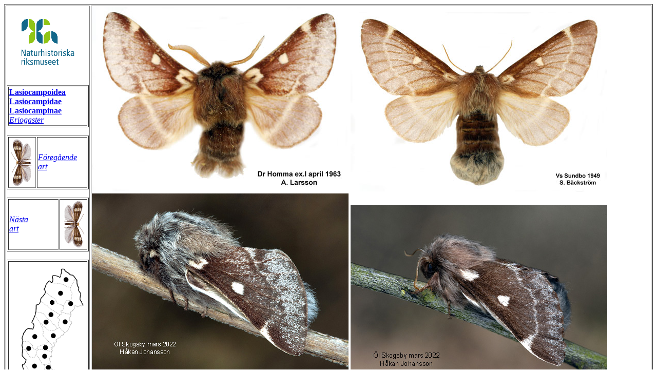

--- FILE ---
content_type: text/html
request_url: http://www2.nrm.se/en/svenska_fjarilar/e/eriogaster_lanestris.html
body_size: 1034
content:
<HTML>
<HEAD>
<TITLE>Eriogaster lanestris  (Insecta: Lepidoptera: Lasiocampidae)</TITLE>
<!-- Written by Bert Gustafsson-->
</HEAD>

<BODY BGCOLOR="#FFFFFF">

<TABLE BORDER=1>
<TR>

<TD VALIGN=TOP ALIGN=CENTER>
<P>
<A HREF="/welcome.html.en">
<IMG SRC="images/storlog.gif" ALT="Swedish Museum of
Natural History - welcome page" BORDER=0></A>
</P>
<P>
<TABLE BORDER=1 WIDTH=100%>
<TR>
<TD>
<A HREF="../svenska_fjarilar.html#Lasiocampoidea"><STRONG>Lasiocampoidea</STRONG></A><BR>
<A HREF="../svenska_fjarilar.html#Lasiocampidae"><STRONG>Lasiocampidae</STRONG></A><BR>
<A HREF="../svenska_fjarilar.html#Lasiocampinae"><STRONG>Lasiocampinae</STRONG></A><BR>
<A HREF="../svenska_fjarilar.html#Eriogaster"><I>Eriogaster</I></A><BR>

</TD>
</TR>
</TABLE>
</P>

<P>
<TABLE BORDER=1 WIDTH=100%>
<TR>
<TD WIDTH=35>
<A HREF="../m/malacosoma_castrensis.html"><IMG SRC="images/lepi-pre.gif"
ALT="previous species"  BORDER=0></A></TD>
<TD>
<A HREF="../m/malacosoma_castrensis.html"><EM>F�reg�ende<BR>
art</EM></A>
</TD>
</TR>
</TABLE>
</P>

<P>
<TABLE BORDER=1 WIDTH=100%>
<TR>
<TD>
<A HREF="../e/eriogaster_arbusculae.html"><EM>N�sta<BR>art</EM></A>
</TD>
<TD WIDTH=35>
<A HREF="../e/eriogaster_arbusculae.html"><IMG SRC="images/lepi-next.gif"
ALT="next species"  BORDER=0></A>
</TD></TR></TABLE>
</P>

<P>
<TABLE BORDER=1 WIDTH=100%>
<TR>
<TD>
<IMG SRC="images/eriogaster_lanestris_karta.gif"
ALT="Utbredning i Sverige">
</TD>
</TR>
</TABLE>
</P>


</TD>

<TD VALIGN=TOP ALIGN=LEFT>
<IMG SRC="images/eriogaster_lanestris_male.jpg" ALT="Bj�rkspinnare Eriogaster lanestris">
<IMG SRC="images/eriogaster_lanestris_female.jpg" ALT="Bj�rkspinnare Eriogaster lanestris">
<IMG SRC="images/eriogaster_lanestris_natur1.jpg" ALT="Bj�rkspinnare Eriogaster lanestris">
<IMG SRC="images/eriogaster_lanestris_natur.jpg" ALT="Bj�rkspinnare Eriogaster lanestris">
<IMG SRC="images/eriogaster_lanestris_larv.jpg" ALT="Bj�rkspinnare Eriogaster lanestris">
<IMG SRC="images/eriogaster_lanestris_larv1.jpg" ALT="Bj�rkspinnare Eriogaster lanestris">
<IMG SRC="images/eriogaster_lanestris_larv2.jpg" ALT="Bj�rkspinnare Eriogaster lanestris">
<IMG SRC="images/eriogaster_lanestris_agg.gif" ALT="Bj�rkspinnare Eriogaster lanestris">
<IMG SRC="images/eriogaster_lanestris_larvbo.gif" ALT="Bj�rkspinnare Eriogaster lanestris">
<IMG SRC="images/eriogaster_lanestris_larvb1.gif" ALT="Bj�rkspinnare Eriogaster lanestris">
<IMG SRC="images/eriogaster_lanestris_larvbo1.jpg" ALT="Bj�rkspinnare Eriogaster lanestris">
<IMG SRC="images/eriogaster_lanestris_larvbo2.jpg" ALT="Bj�rkspinnare Eriogaster lanestris"><BR>
<I>Eriogaster lanestris</I> (Linnaeus, 1758), hane, hona, larv, �ggsamling och bon. Bj�rkspinnare
f�rekommer allm�nt fr�n Sk till To. Vingbredd 32-45 mm. Larven lever kolonivis i ett stort
silkesbo p� sl�n och bj�rk, f�rpuppning i en brun kokong p� marken, puppan kan �vervintra
upp till 9 ggr.<BR><BR>Mer om denna art p� <A HREF="http://www.lepiforum.de/lepiwiki.pl?Eriogaster_Lanestris">Bestimmungshilfe f�r die in Europa nachgewiesenen Schmetterlingsarten</A>

</TD>
</TR>

<TR>
<TD ALIGN=CENTER>

<A HREF="../svenska_fjarilar.html#Lasiocampidae">
<IMG SRC="../images/lepi-vinjett-2.gif" ALT="Welcome page of the World
Svenska fj�rilar" BORDER=0></A>
</TD>

<TD>
  Latest update:  10 december 2022<BR>

</TD>
</TR>
</TABLE>

</BODY></HTML>
